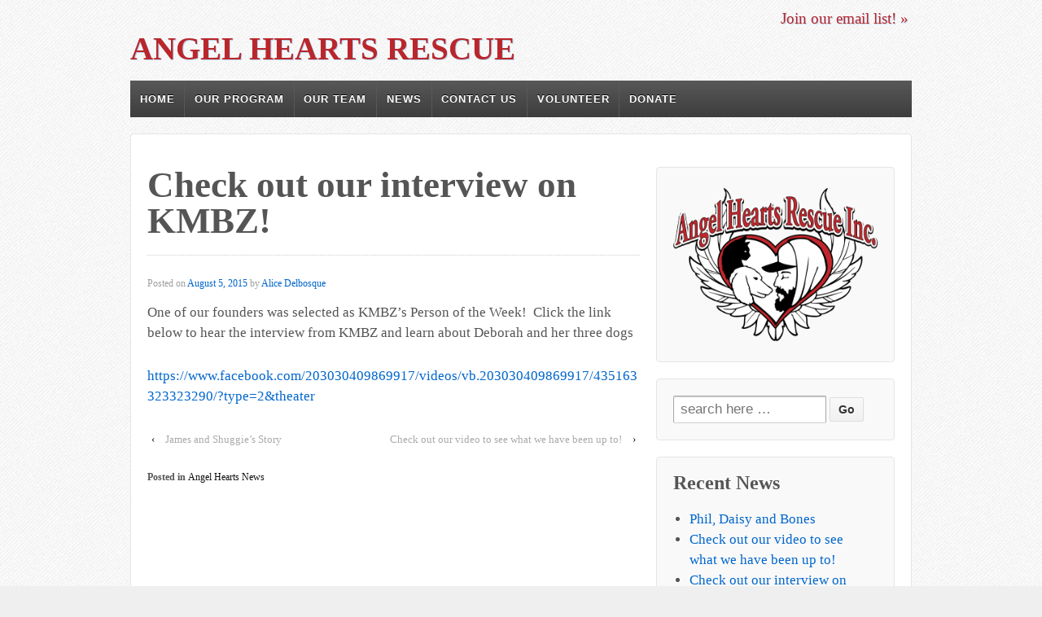

--- FILE ---
content_type: text/html; charset=UTF-8
request_url: https://angelheartsrescue.org/news/check-interview-kmbz/
body_size: 4505
content:
	<!doctype html>
	<!--[if !IE]>
	<html class="no-js non-ie" lang="en-US"> <![endif]-->
	<!--[if IE 7 ]>
	<html class="no-js ie7" lang="en-US"> <![endif]-->
	<!--[if IE 8 ]>
	<html class="no-js ie8" lang="en-US"> <![endif]-->
	<!--[if IE 9 ]>
	<html class="no-js ie9" lang="en-US"> <![endif]-->
	<!--[if gt IE 9]><!-->
<html class="no-js" lang="en-US"> <!--<![endif]-->
	<head>

		<meta charset="UTF-8"/>
		<meta name="viewport" content="width=device-width, initial-scale=1.0">

		<title>Check out our interview on KMBZ! - Angel Hearts Rescue</title>

		<link rel="profile" href="http://gmpg.org/xfn/11"/>
		<link rel="pingback" href="https://angelheartsrescue.org/xmlrpc.php"/>

		
	<!-- This site is optimized with the Yoast SEO plugin v15.2.1 - https://yoast.com/wordpress/plugins/seo/ -->
	<meta name="robots" content="index, follow, max-snippet:-1, max-image-preview:large, max-video-preview:-1" />
	<link rel="canonical" href="https://angelheartsrescue.org/news/check-interview-kmbz/" />
	<meta name="twitter:card" content="summary_large_image" />
	<meta name="twitter:title" content="Check out our interview on KMBZ! - Angel Hearts Rescue" />
	<meta name="twitter:description" content="One of our founders was selected as KMBZ&#8217;s Person of the Week!  Click the link below to hear the interview from KMBZ and learn about Deborah and her three dogs https://www.facebook.com/203030409869917/videos/vb.203030409869917/435163323323290/?type=2&amp;theater" />
	<meta name="twitter:label1" content="Written by">
	<meta name="twitter:data1" content="Alice Delbosque">
	<meta name="twitter:label2" content="Est. reading time">
	<meta name="twitter:data2" content="0 minutes">
	<script type="application/ld+json" class="yoast-schema-graph">{"@context":"https://schema.org","@graph":[{"@type":"WebSite","@id":"https://angelheartsrescue.org/#website","url":"https://angelheartsrescue.org/","name":"Angel Hearts Rescue","description":"","potentialAction":[{"@type":"SearchAction","target":"https://angelheartsrescue.org/?s={search_term_string}","query-input":"required name=search_term_string"}],"inLanguage":"en-US"},{"@type":"WebPage","@id":"https://angelheartsrescue.org/news/check-interview-kmbz/#webpage","url":"https://angelheartsrescue.org/news/check-interview-kmbz/","name":"Check out our interview on KMBZ! - Angel Hearts Rescue","isPartOf":{"@id":"https://angelheartsrescue.org/#website"},"datePublished":"2015-08-05T02:32:32+00:00","dateModified":"2015-08-05T02:41:30+00:00","author":{"@id":"https://angelheartsrescue.org/#/schema/person/61c612b3ba6b82d344374af8f1500408"},"inLanguage":"en-US","potentialAction":[{"@type":"ReadAction","target":["https://angelheartsrescue.org/news/check-interview-kmbz/"]}]},{"@type":"Person","@id":"https://angelheartsrescue.org/#/schema/person/61c612b3ba6b82d344374af8f1500408","name":"Alice Delbosque","image":{"@type":"ImageObject","@id":"https://angelheartsrescue.org/#personlogo","inLanguage":"en-US","url":"https://secure.gravatar.com/avatar/8d7fd9104b5d247f3ae4b525ed29f828?s=96&d=mm&r=g","caption":"Alice Delbosque"}}]}</script>
	<!-- / Yoast SEO plugin. -->


<link rel='dns-prefetch' href='//s.w.org' />
<link rel="alternate" type="application/rss+xml" title="Angel Hearts Rescue &raquo; Feed" href="https://angelheartsrescue.org/feed/" />
<link rel="alternate" type="application/rss+xml" title="Angel Hearts Rescue &raquo; Comments Feed" href="https://angelheartsrescue.org/comments/feed/" />
		<script type="text/javascript">
			window._wpemojiSettings = {"baseUrl":"https:\/\/s.w.org\/images\/core\/emoji\/13.0.0\/72x72\/","ext":".png","svgUrl":"https:\/\/s.w.org\/images\/core\/emoji\/13.0.0\/svg\/","svgExt":".svg","source":{"concatemoji":"https:\/\/angelheartsrescue.org\/wp-includes\/js\/wp-emoji-release.min.js?ver=5.5.17"}};
			!function(e,a,t){var n,r,o,i=a.createElement("canvas"),p=i.getContext&&i.getContext("2d");function s(e,t){var a=String.fromCharCode;p.clearRect(0,0,i.width,i.height),p.fillText(a.apply(this,e),0,0);e=i.toDataURL();return p.clearRect(0,0,i.width,i.height),p.fillText(a.apply(this,t),0,0),e===i.toDataURL()}function c(e){var t=a.createElement("script");t.src=e,t.defer=t.type="text/javascript",a.getElementsByTagName("head")[0].appendChild(t)}for(o=Array("flag","emoji"),t.supports={everything:!0,everythingExceptFlag:!0},r=0;r<o.length;r++)t.supports[o[r]]=function(e){if(!p||!p.fillText)return!1;switch(p.textBaseline="top",p.font="600 32px Arial",e){case"flag":return s([127987,65039,8205,9895,65039],[127987,65039,8203,9895,65039])?!1:!s([55356,56826,55356,56819],[55356,56826,8203,55356,56819])&&!s([55356,57332,56128,56423,56128,56418,56128,56421,56128,56430,56128,56423,56128,56447],[55356,57332,8203,56128,56423,8203,56128,56418,8203,56128,56421,8203,56128,56430,8203,56128,56423,8203,56128,56447]);case"emoji":return!s([55357,56424,8205,55356,57212],[55357,56424,8203,55356,57212])}return!1}(o[r]),t.supports.everything=t.supports.everything&&t.supports[o[r]],"flag"!==o[r]&&(t.supports.everythingExceptFlag=t.supports.everythingExceptFlag&&t.supports[o[r]]);t.supports.everythingExceptFlag=t.supports.everythingExceptFlag&&!t.supports.flag,t.DOMReady=!1,t.readyCallback=function(){t.DOMReady=!0},t.supports.everything||(n=function(){t.readyCallback()},a.addEventListener?(a.addEventListener("DOMContentLoaded",n,!1),e.addEventListener("load",n,!1)):(e.attachEvent("onload",n),a.attachEvent("onreadystatechange",function(){"complete"===a.readyState&&t.readyCallback()})),(n=t.source||{}).concatemoji?c(n.concatemoji):n.wpemoji&&n.twemoji&&(c(n.twemoji),c(n.wpemoji)))}(window,document,window._wpemojiSettings);
		</script>
		<style type="text/css">
img.wp-smiley,
img.emoji {
	display: inline !important;
	border: none !important;
	box-shadow: none !important;
	height: 1em !important;
	width: 1em !important;
	margin: 0 .07em !important;
	vertical-align: -0.1em !important;
	background: none !important;
	padding: 0 !important;
}
</style>
	<link rel='stylesheet' id='wp-block-library-css'  href='https://angelheartsrescue.org/wp-includes/css/dist/block-library/style.min.css?ver=5.5.17' type='text/css' media='all' />
<link rel='stylesheet' id='responsive-style-css'  href='https://angelheartsrescue.org/wp-content/themes/responsive/style.css?ver=1.9.4.9' type='text/css' media='all' />
<link rel='stylesheet' id='responsive-media-queries-css'  href='https://angelheartsrescue.org/wp-content/themes/responsive/core/css/style.css?ver=1.9.4.9' type='text/css' media='all' />
<link rel='stylesheet' id='responsive-child-style-css'  href='https://angelheartsrescue.org/wp-content/themes/responsive-childtheme-master/style.css?ver=1.0.0' type='text/css' media='all' />
<script type='text/javascript' src='https://angelheartsrescue.org/wp-includes/js/jquery/jquery.js?ver=1.12.4-wp' id='jquery-core-js'></script>
<script type='text/javascript' src='https://angelheartsrescue.org/wp-content/themes/responsive/core/js/responsive-modernizr.min.js?ver=2.6.1' id='modernizr-js'></script>
<link rel="https://api.w.org/" href="https://angelheartsrescue.org/wp-json/" /><link rel="alternate" type="application/json" href="https://angelheartsrescue.org/wp-json/wp/v2/posts/204" /><link rel="EditURI" type="application/rsd+xml" title="RSD" href="https://angelheartsrescue.org/xmlrpc.php?rsd" />
<link rel="wlwmanifest" type="application/wlwmanifest+xml" href="https://angelheartsrescue.org/wp-includes/wlwmanifest.xml" /> 
<meta name="generator" content="WordPress 5.5.17" />
<link rel='shortlink' href='https://angelheartsrescue.org/?p=204' />
<link rel="alternate" type="application/json+oembed" href="https://angelheartsrescue.org/wp-json/oembed/1.0/embed?url=https%3A%2F%2Fangelheartsrescue.org%2Fnews%2Fcheck-interview-kmbz%2F" />
<link rel="alternate" type="text/xml+oembed" href="https://angelheartsrescue.org/wp-json/oembed/1.0/embed?url=https%3A%2F%2Fangelheartsrescue.org%2Fnews%2Fcheck-interview-kmbz%2F&#038;format=xml" />
<!-- We need this for debugging -->
<!-- Responsive 1.9.4.9 -->
<!-- Responsive Child Theme 1.0.0 -->
<style type="text/css" id="custom-background-css">
body.custom-background { background-image: url("https://angelheartsrescue.org/wp-content/uploads/2013/12/debut_light.png"); background-position: left top; background-size: auto; background-repeat: repeat; background-attachment: fixed; }
</style>
		</head>

<body class="post-template-default single single-post postid-204 single-format-standard custom-background">

<div id="container" class="hfeed">

	<div id="header">

		
					<ul id="menu-email-list-link" class="top-menu"><li id="menu-item-146" class="menu-item menu-item-type-custom menu-item-object-custom menu-item-146"><a href="http://eepurl.com/Lxguz">Join our email list! &raquo;</a></li>
</ul>		
		
		
		
			<div id="logo">
				<span class="site-name"><a href="https://angelheartsrescue.org/" title="Angel Hearts Rescue" rel="home">Angel Hearts Rescue</a></span>
				<span class="site-description"></span>
			</div><!-- end of #logo -->

		
				<div class="main-nav"><ul id="menu-main-navigation" class="menu"><li id="menu-item-36" class="menu-item menu-item-type-custom menu-item-object-custom menu-item-36"><a href="/">Home</a></li>
<li id="menu-item-30" class="menu-item menu-item-type-post_type menu-item-object-page menu-item-30"><a href="https://angelheartsrescue.org/our-program/">Our Program</a></li>
<li id="menu-item-29" class="menu-item menu-item-type-post_type menu-item-object-page menu-item-29"><a href="https://angelheartsrescue.org/our-team/">Our Team</a></li>
<li id="menu-item-33" class="menu-item menu-item-type-post_type menu-item-object-page current_page_parent menu-item-33"><a href="https://angelheartsrescue.org/news/">News</a></li>
<li id="menu-item-26" class="menu-item menu-item-type-post_type menu-item-object-page menu-item-26"><a href="https://angelheartsrescue.org/contact-us/">Contact Us</a></li>
<li id="menu-item-28" class="menu-item menu-item-type-post_type menu-item-object-page menu-item-28"><a href="https://angelheartsrescue.org/volunteer/">Volunteer</a></li>
<li id="menu-item-27" class="menu-item menu-item-type-post_type menu-item-object-page menu-item-27"><a href="https://angelheartsrescue.org/donate/">Donate</a></li>
</ul></div>
		
		
	</div><!-- end of #header -->

	<div id="wrapper" class="clearfix">

<div id="content" class="grid col-620">

	
	
		
						<div id="post-204" class="post-204 post type-post status-publish format-standard hentry category-angel-hearts-news">
				
				
	<h1 class="entry-title post-title">Check out our interview on KMBZ!</h1>

<div class="post-meta">
	<span class="meta-prep meta-prep-author posted">Posted on </span><a href="https://angelheartsrescue.org/news/check-interview-kmbz/" title="2:32 am" rel="bookmark"><span class="timestamp updated">August 5, 2015</span></a><span class="byline"> by </span><span class="author vcard"><a class="url fn n" href="https://angelheartsrescue.org/news/author/alice/" title="View all posts by Alice Delbosque">Alice Delbosque</a></span>
	</div><!-- end of .post-meta -->

				<div class="post-entry">
					<p>One of our founders was selected as KMBZ&#8217;s Person of the Week!  Click the link below to hear the interview from KMBZ and learn about Deborah and her three dogs</p>
<p><a href="https://www.facebook.com/203030409869917/videos/vb.203030409869917/435163323323290/?type=2&amp;theater">https://www.facebook.com/203030409869917/videos/vb.203030409869917/435163323323290/?type=2&amp;theater</a></p>

					
									</div>
				<!-- end of .post-entry -->

				<div class="navigation">
					<div class="previous">&#8249; <a href="https://angelheartsrescue.org/news/james-and-shuggie/" rel="prev">James and Shuggie&#8217;s Story</a></div>
					<div class="next"><a href="https://angelheartsrescue.org/news/third-thursdays-nelson-atkins-museum-art/" rel="next">Check out our video to see what we have been up to!</a> &#8250;</div>
				</div>
				<!-- end of .navigation -->

				

	<div class="post-data">
				Posted in <a href="https://angelheartsrescue.org/news/category/angel-hearts-news/">Angel Hearts News</a>	</div><!-- end of .post-data -->


<div class="post-edit"></div>
							</div><!-- end of #post-204 -->
			
						



			
		
</div><!-- end of #content -->


	<div id="widgets" class="grid col-300 fit">
		
		<div id="text-2" class="widget-wrapper widget_text">			<div class="textwidget"><a href="/donate"><img src="/wp-content/uploads/2013/12/logo_2-300x225.png" alt="Logo" width="300" height="225" class="aligncenter size-medium wp-image-82" /></a></div>
		</div><div id="search-2" class="widget-wrapper widget_search"><form method="get" id="searchform" action="https://angelheartsrescue.org/">
	<label class="screen-reader-text" for="s">Search for:</label>
	<input type="text" class="field" name="s" id="s" placeholder="search here &hellip;" />
	<input type="submit" class="submit" name="submit" id="searchsubmit" value="Go" />
</form></div>
		<div id="recent-posts-2" class="widget-wrapper widget_recent_entries">
		<div class="widget-title"><h3>Recent News</h3></div>
		<ul>
											<li>
					<a href="https://angelheartsrescue.org/news/phil-daisy-bones/">Phil, Daisy and Bones</a>
									</li>
											<li>
					<a href="https://angelheartsrescue.org/news/third-thursdays-nelson-atkins-museum-art/">Check out our video to see what we have been up to!</a>
									</li>
											<li>
					<a href="https://angelheartsrescue.org/news/check-interview-kmbz/" aria-current="page">Check out our interview on KMBZ!</a>
									</li>
											<li>
					<a href="https://angelheartsrescue.org/news/james-and-shuggie/">James and Shuggie&#8217;s Story</a>
									</li>
											<li>
					<a href="https://angelheartsrescue.org/news/tempresss-story/">Tempress&#8217;s Story</a>
									</li>
					</ul>

		</div><div id="categories-2" class="widget-wrapper widget_categories"><div class="widget-title"><h3>Categories</h3></div>
			<ul>
					<li class="cat-item cat-item-7"><a href="https://angelheartsrescue.org/news/category/angel-hearts-news/">Angel Hearts News</a>
</li>
	<li class="cat-item cat-item-3"><a href="https://angelheartsrescue.org/news/category/angel-hearts-stories/">Angel Hearts Stories</a>
</li>
			</ul>

			</div><div id="text-3" class="widget-wrapper widget_text"><div class="widget-title"><h3>Join Our Email List</h3></div>			<div class="textwidget">Receive Angel Hearts Rescue updates by email.  <a href="http://eepurl.com/Lxguz">Click here</a> to join our email list.</div>
		</div><div id="text-4" class="widget-wrapper widget_text">			<div class="textwidget"><iframe src="//www.facebook.com/plugins/likebox.php?href=https%3A%2F%2Fwww.facebook.com%2Fpages%2FAngel-Hearts-Rescue-Inc%2F203030409869917&amp;width=250&amp;height=62&amp;colorscheme=light&amp;show_faces=false&amp;header=false&amp;stream=false&amp;show_border=true&amp;appId=496916777088625" scrolling="no" frameborder="0" style="border:none; overflow:hidden; width:100%; height:62px;" allowTransparency="true"></iframe></div>
		</div>
			</div><!-- end of #widgets -->
</div><!-- end of #wrapper -->
</div><!-- end of #container -->

<div id="footer" class="clearfix">
	
	<div id="footer-wrapper">

		
		<div class="grid col-940">

			<div class="grid col-540">
									<ul id="menu-main-navigation-1" class="footer-menu"><li class="menu-item menu-item-type-custom menu-item-object-custom menu-item-36"><a href="/">Home</a></li>
<li class="menu-item menu-item-type-post_type menu-item-object-page menu-item-30"><a href="https://angelheartsrescue.org/our-program/">Our Program</a></li>
<li class="menu-item menu-item-type-post_type menu-item-object-page menu-item-29"><a href="https://angelheartsrescue.org/our-team/">Our Team</a></li>
<li class="menu-item menu-item-type-post_type menu-item-object-page current_page_parent menu-item-33"><a href="https://angelheartsrescue.org/news/">News</a></li>
<li class="menu-item menu-item-type-post_type menu-item-object-page menu-item-26"><a href="https://angelheartsrescue.org/contact-us/">Contact Us</a></li>
<li class="menu-item menu-item-type-post_type menu-item-object-page menu-item-28"><a href="https://angelheartsrescue.org/volunteer/">Volunteer</a></li>
<li class="menu-item menu-item-type-post_type menu-item-object-page menu-item-27"><a href="https://angelheartsrescue.org/donate/">Donate</a></li>
</ul>							</div>
			<!-- end of col-540 -->

			<div class="grid col-380 fit">
				<ul class="social-icons"><li class="facebook-icon"><a href="https://www.facebook.com/pages/Angel-Hearts-Rescue-Inc/203030409869917"><img src="https://angelheartsrescue.org/wp-content/themes/responsive-childtheme-master/core/icons/facebook-icon.png" width="24" height="24" alt="Facebook"></a></li><li class="rss-icon"><a href="http://angelheartsrescue.org/feed/"><img src="https://angelheartsrescue.org/wp-content/themes/responsive/core/icons/rss-icon.png" width="24" height="24" alt="RSS Feed"></a></li></ul><!-- .social-icons -->			</div>
			<!-- end of col-380 fit -->

		</div>
		<!-- end of col-940 -->
		
		<div class="grid col-300 copyright">
			&copy; 2026<a href="https://angelheartsrescue.org/" title="Angel Hearts Rescue">
				Angel Hearts Rescue			</a>
		</div>
		<!-- end of .copyright -->

		<div class="grid col-300 scroll-top"><a href="#scroll-top" title="scroll to top">&uarr;</a></div>

		<div class="grid col-300 fit powered">
			<a href="http://cyberchimps.com/responsive-theme/" title="Responsive Theme">
				Responsive Theme</a>
			powered by <a href="http://wordpress.org/" title="WordPress">
				WordPress</a>
		</div>
		<!-- end .powered -->

	</div>
	<!-- end #footer-wrapper -->

	</div><!-- end #footer -->

<script type='text/javascript' src='https://angelheartsrescue.org/wp-content/themes/responsive/core/js/responsive-scripts.min.js?ver=1.2.5' id='responsive-scripts-js'></script>
<script type='text/javascript' src='https://angelheartsrescue.org/wp-content/themes/responsive/core/js/jquery.placeholder.min.js?ver=2.0.7' id='jquery-placeholder-js'></script>
<script type='text/javascript' src='https://angelheartsrescue.org/wp-includes/js/wp-embed.min.js?ver=5.5.17' id='wp-embed-js'></script>
</body>
</html>

--- FILE ---
content_type: text/css
request_url: https://angelheartsrescue.org/wp-content/themes/responsive-childtheme-master/style.css?ver=1.0.0
body_size: 619
content:
/* 
Theme Name: Responsive Child Theme
Theme URI: http://cyberchimps.com/guide/child-theme-example/
Description: Responsive Child Theme
Template: responsive
Version: 1.0.0
Author: CyberChimps
Author URI: https://cyberchimps.com/
License: GNU General Public License
License URI: license.txt

*/

/* =Start From Here
-------------------------------------------------------------- */
@import url(http://fonts.googleapis.com/css?family=Averia+Serif+Libre:700);

body {
	font-family: "Book Antiqua", Palatino, "Palatino Linotype", "Palatino LT STD", Georgia, serif;
	font-size: 17px;
}

#logo {
	font-family: 'Averia Serif Libre', cursive;
	font-size: 19px;
	text-transform: uppercase;
	margin: 20px 0 10px 0;
}

#logo a {
	color: #B9262B;
	text-shadow: 1px 1px 0px #bad3ed;
}

.breadcrumb-list {
	display: none;
}

h1, h2, h3, h4, h5, h6 {
	font-family: 'Averia Serif Libre', cursive;
}

h5, h6 {
	margin-bottom: 0;
}

h4 {
	color: #B9262B;
}

.post-entry p {
	margin-top: 10px;
}

#featured {
	padding-bottom: 0;
}

#featured-content p {
	display: none;
}

#featured-image {
	margin-top: 0;
}

h1.featured-title {
	display:none;
}

h2.featured-subtitle {
	margin-top: 0px;
	font-size: 30px;
	line-height: 1.25;
}

h2.featured-subtitle a {
	color: #B9262B;
}

h1.entry-title  {
	margin-top: 0;
	border-bottom: 1px dotted #CCCCCC;
	padding-bottom: 20px;
}

h2.entry-title  {
	margin: 0 0 10px 0;
}

.home .widget-wrapper p, .home .widget-wrapper ul {
	margin: 0 0 5px 0;
}

.home .widget-wrapper {
	background: #FFFFFF;
}

.menu {
	font-family: Arial, "Helvetica Neue", Helvetica, sans-serif;
	text-transform: uppercase;
	letter-spacing: 1px;
}

.call-to-action {
	font-family: Arial, "Helvetica Neue", Helvetica, sans-serif;
}

span.wpcf7-list-item {
	display: block;
	font-size: 19px;
	margin-bottom: 10px;
}

span.volunteer {
	display: block;
	font-weight: bold;
	font-style: italic;
}

#mc_embed_signup {
	background: transparent !important;
}
#mc_embed_signup input.email {
width: 90% !important;
}

.donate-pp form {
	margin: 10px 0 40px 0;
}

.powered {
	display: none;
}

.top-menu > li:first-child > a {
	color: #B9262B;
	text-shadow: 1px 1px 0px #bad3ed;
	font-size: 19px;
}

@media (min-width: 980px) {
	h2.featured-subtitle {
		margin-top: 40px;
	}
}